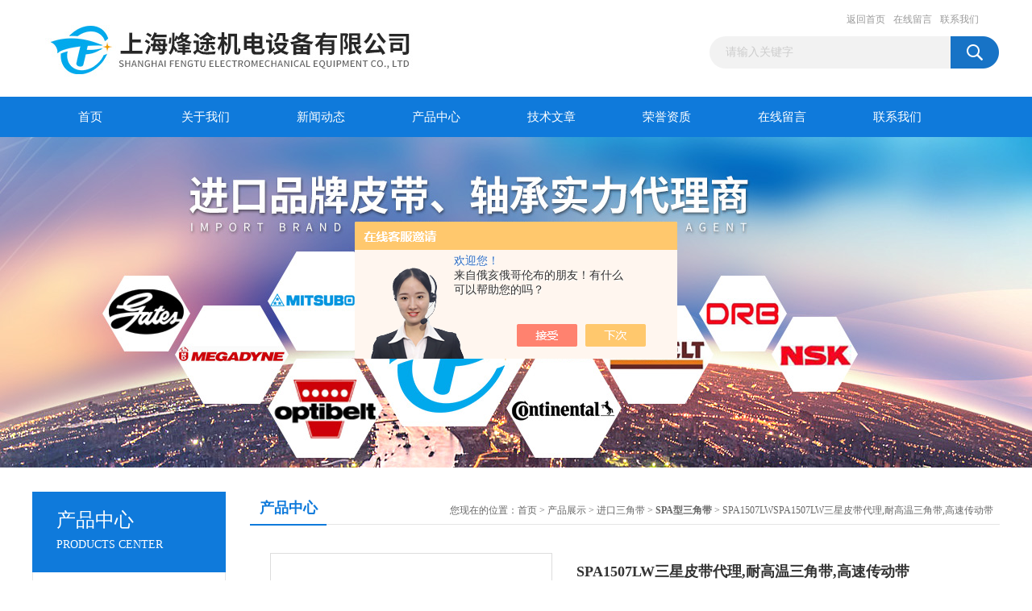

--- FILE ---
content_type: text/html; charset=utf-8
request_url: http://www.shpidai.com/pidai-Products-12933914/
body_size: 9325
content:
<!DOCTYPE html PUBLIC "-//W3C//DTD XHTML 1.0 Transitional//EN" "http://www.w3.org/TR/xhtml1/DTD/xhtml1-transitional.dtd">
<html xmlns="http://www.w3.org/1999/xhtml">
<head>
<meta http-equiv="Content-Type" content="text/html; charset=utf-8" />
<TITLE>SPA1507LW三星皮带代理,耐高温三角带,高速传动带－上海烽途机电设备有限公司</TITLE>
<META NAME="Keywords" CONTENT="SPA1507LW三星皮带代理,耐高温三角带,高速传动带">
<META NAME="Description" CONTENT="上海烽途机电设备有限公司专业生产(供应)销售SPA1507LW三星皮带代理,耐高温三角带,高速传动带，欢迎您来电咨询SPA1507LW三星皮带代理,耐高温三角带,高速传动带的详细信息！上海烽途机电设备有限公司不仅具有精湛的技术水平，更有良好的售后服务和优质的解决方案。">
<link href="/Skins/258598/css/css.css" rel="stylesheet" type="text/css" />
<script type="text/javascript" src="/Skins/258598/js/jquery.pack.js"></script>
<script type="text/javascript" src="/Skins/258598/js/jquery.SuperSlide.js"></script>

<script type="application/ld+json">
{
"@context": "https://ziyuan.baidu.com/contexts/cambrian.jsonld",
"@id": "http://www.shpidai.com/pidai-Products-12933914/",
"title": "SPA1507LW三星皮带代理,耐高温三角带,高速传动带SPA1507LW",
"pubDate": "2013-03-31T15:44:00",
"upDate": "2024-05-31T13:42:34"
    }</script>
<script type="text/javascript" src="/ajax/common.ashx"></script>
<script src="/ajax/NewPersonalStyle.Classes.SendMSG,NewPersonalStyle.ashx" type="text/javascript"></script>
<script type="text/javascript">
var viewNames = "";
var cookieArr = document.cookie.match(new RegExp("ViewNames" + "=[_0-9]*", "gi"));
if (cookieArr != null && cookieArr.length > 0) {
   var cookieVal = cookieArr[0].split("=");
    if (cookieVal[0] == "ViewNames") {
        viewNames = unescape(cookieVal[1]);
    }
}
if (viewNames == "") {
    var exp = new Date();
    exp.setTime(exp.getTime() + 7 * 24 * 60 * 60 * 1000);
    viewNames = new Date().valueOf() + "_" + Math.round(Math.random() * 1000 + 1000);
    document.cookie = "ViewNames" + "=" + escape(viewNames) + "; expires" + "=" + exp.toGMTString();
}
SendMSG.ToSaveViewLog("12933914", "ProductsInfo",viewNames, function() {});
</script>
<script language="javaScript" src="/js/JSChat.js"></script><script language="javaScript">function ChatBoxClickGXH() { DoChatBoxClickGXH('https://chat.chem17.com',248504) }</script><script>!window.jQuery && document.write('<script src="https://public.mtnets.com/Plugins/jQuery/2.2.4/jquery-2.2.4.min.js">'+'</scr'+'ipt>');</script><script type="text/javascript" src="https://chat.chem17.com/chat/KFCenterBox/258598"></script><script type="text/javascript" src="https://chat.chem17.com/chat/KFLeftBox/258598"></script><script>
(function(){
var bp = document.createElement('script');
var curProtocol = window.location.protocol.split(':')[0];
if (curProtocol === 'https') {
bp.src = 'https://zz.bdstatic.com/linksubmit/push.js';
}
else {
bp.src = 'http://push.zhanzhang.baidu.com/push.js';
}
var s = document.getElementsByTagName("script")[0];
s.parentNode.insertBefore(bp, s);
})();
</script>
</head>
<body>
<div id="header_box">
  <div id="header">
    <div class="logo"><a href="/"><img src="/Skins/258598/images/logo.jpg" border="0"  alt="上海烽途机电设备有限公司"/></a></div>
    <div class="top_right">
      <div class="top_nav"><a href="/">返回首页</a> <a href="/order.html">在线留言</a> <a href="/contact.html">联系我们</a></div>
      <div id="search">
                    <form id="form1" name="form1" method="post" onsubmit="return checkFrom(this);" action="/products.html">
                    <input name="keyword" type="text" class="ss_input"onfocus="if (value =='请输入关键字'){value =''}" onblur="if (value =='')" value="请输入关键字"  />
                    <input name="" type="submit" class="ss_an" value="" />
                    </form>
                    
                    
                </div>
    </div>
  </div>
</div>
<div id="nav_box">
  <ul id="nav">
    <li><a href="/">首页</a></li>
    <li><a href="/aboutus.html" rel="nofollow">关于我们</a> </li>
    <li><a href="/news.html">新闻动态</a></li>
    <li><a href="/products.html">产品中心</a></li>
    <li><a href="/article.html">技术文章</a></li>
    <li><a href="/honor.html"rel="nofollow">荣誉资质</a></li>
    <li><a href="/order.html">在线留言</a></li>
    <li class="no_x"><a href="/contact.html"rel="nofollow">联系我们</a></li>
  </ul> 
</div>
<script src="http://www.chem17.com/mystat.aspx?u=pidai"></script>
<div id="banner_big">
  <div class="picBtnLeft">
    <!--数字按钮-->
    <div class="hd"><ul><!--<li></li><li></li>--></ul></div>
    <div class="bd">
      <ul>
        <li>
          <div class="bg"></div>
          <div class="pic"><a href="/products.html"><img src="/Skins/258598/images/ba1.jpg"/></a></div>
          <div class="title"><a></a></div>
        </li>
        <!--<li>
          <div class="bg"></div>
          <div class="pic"><a href="/products.html"><img src="/Skins/258598/images/ba2.jpg"/></a></div>
          <div class="title"><a></a></div>
        </li>-->
      </ul>
    </div>
  </div>
  <script type="text/javascript">jQuery("#banner_big .picBtnLeft").slide({ mainCell:".bd ul",autoPlay:true });</script>
</div>
<div id="content_top">
  <div id="ny_content">
    <div class="ny_left">
      <div class="zc_l fl">
			<div class="menu_top"><span>产品中心</span><p>PRODUCTS CENTER</p></div>
            <ul class="pro_menu">
             
              <li><a href="/pidai-ParentList-801727/" title="进口三角带" onmouseover="showsubmenu('进口三角带')">进口三角带</a></li>
              <div id="submenu_进口三角带" style="display:none">
               <ul>
                  
                     <li><a href="/pidai-SonList-1139277/" title=" SPZ587LW三角带"> SPZ587LW三角带</a></li>
                   
                     <li><a href="/pidai-SonList-1139276/" title="SPZ487LW三角带">SPZ487LW三角带</a></li>
                   
                     <li><a href="/pidai-SonList-1139272/" title="SPA3550LW三角带">SPA3550LW三角带</a></li>
                   
                     <li><a href="/pidai-SonList-1139192/" title="SPZ2540LW三角带">SPZ2540LW三角带</a></li>
                   
                     <li><a href="/pidai-SonList-1139188/" title="SPZ512LW三角带">SPZ512LW三角带</a></li>
                   
                     <li><a href="/pidai-SonList-1139187/" title="SPA782LW三角带">SPA782LW三角带</a></li>
                   
                     <li><a href="/pidai-SonList-1139184/" title="SPB1800LW三角带">SPB1800LW三角带</a></li>
                   
                     <li><a href="/pidai-SonList-1139182/" title="SPA732LW三角带">SPA732LW三角带</a></li>
                   
                     <li><a href="/pidai-SonList-1139181/" title="SPB1250LW三角带">SPB1250LW三角带</a></li>
                   
                     <li><a href="/pidai-SonList-1139178/" title="SPB2360LW三角带">SPB2360LW三角带</a></li>
                   
                     <li><a href="/pidai-SonList-1139171/" title="SPC3150LW三角带">SPC3150LW三角带</a></li>
                   
                     <li><a href="/pidai-SonList-1139170/" title="SPC3550LW三角带">SPC3550LW三角带</a></li>
                   
                     <li><a href="/pidai-SonList-879842/" title="三星红标三角带">三星红标三角带</a></li>
                   
                     <li><a href="/pidai-SonList-802259/" title="3V、5V、8V三角带">3V、5V、8V三角带</a></li>
                   
                     <li><a href="/pidai-SonList-802258/" title="E型三角带">E型三角带</a></li>
                   
                     <li><a href="/pidai-SonList-802256/" title="D型三角带">D型三角带</a></li>
                   
                     <li><a href="/pidai-SonList-802255/" title="K型三角带">K型三角带</a></li>
                   
                     <li><a href="/pidai-SonList-801781/" title="M型三角带">M型三角带</a></li>
                   
                     <li><a href="/pidai-SonList-801780/" title="C型三角带">C型三角带</a></li>
                   
                     <li><a href="/pidai-SonList-801779/" title="B型三角带">B型三角带</a></li>
                   
                     <li><a href="/pidai-SonList-801778/" title="A型三角带">A型三角带</a></li>
                   
                     <li><a href="/pidai-SonList-801734/" title="SPZ型三角带">SPZ型三角带</a></li>
                   
                     <li><a href="/pidai-SonList-801732/" title="SPC型三角带">SPC型三角带</a></li>
                   
                     <li><a href="/pidai-SonList-801731/" title="SPB型三角带">SPB型三角带</a></li>
                   
                     <li><a href="/pidai-SonList-801728/" title="SPA型三角带">SPA型三角带</a></li>
                   
                 </ul>
               </div>
              
              <li><a href="/products.html">查看更多</a></li>
           </ul>
		</div>
        <div class="zc_l fl">
			<div class="menu_top"><span>相关文章</span><p>RELEVANT ARTICLES</p></div>
            <ul id="ny_newslb_box">
			
		           <li><a href="/pidai-Article-783564/">盖茨三角带的耐油耐热、耐臭氧及抗静电特性 </a></li>
              
		           <li><a href="/pidai-Article-1478268/">同步带工作原理</a></li>
              
		           <li><a href="/pidai-Article-537137/">空压机的直接传动和皮带传动方式</a></li>
              
		           <li><a href="/pidai-Article-3705413/">从各个方面来探讨SPB2360LW的应用范围</a></li>
              
		           <li><a href="/pidai-Article-3733090/">SPC3550LW耐高温三角带的结构特点是什么？</a></li>
              
		           <li><a href="/pidai-Article-476644/">HTD243-3M圆弧齿橡胶同步带的保管、安装使用注意事项</a></li>
              
		           <li><a href="/pidai-Article-476640/">HTD264-3M圆弧齿橡胶同步带,周长264mm</a></li>
              
		           <li><a href="/pidai-Article-998966/">SPZ512LW厂家指导输送带存储</a></li>
              
		           <li><a href="/pidai-Article-533598/">冷却塔针对皮带等噪音源采取的减噪措施</a></li>
              
		           <li><a href="/pidai-Article-1719835/">多锲带较之三角带的优势体现在哪？</a></li>
              
			</ul>
		</div>
    </div>
    <div class="ny_right">
      <div id="ny_bt"><b>产品中心</b><span>您现在的位置：<a href="/">首页</a> > <a href="/products.html">产品展示</a> > <a href="/pidai-ParentList-801727/">进口三角带</a> > <a href="/pidai-SonList-801728/"><strong>SPA型三角带</strong></a> > SPA1507LWSPA1507LW三星皮带代理,耐高温三角带,高速传动带</span></div>
      <div id="ny_con">
        <div id="nr_main_box">
          <div id="pro_detail_box01"><!--产品图片和基本资料-->
            <div id="pro_detail_text"><!--产品基本信息-->
              <h1>SPA1507LW三星皮带代理,耐高温三角带,高速传动带</h1>
              <div class="pro_ms">
                <p class="gxsj">更新时间：2024-05-31</p>
                <div class="bt">简要描述：</div>
                 <p class="xqms">SPA1507LW三星皮带代理,耐高温三角带,高速传动带,三星三角带,进口工业皮带,工业皮带,工业皮带,进口三星三角带,高速传动带,进口三星风机皮带,三星高速防油三角带,日本三星、阪东，美国盖茨、德国奥比等世界名优工业皮带亚太地区总代理，传动带，三角带，同步带，广角带。</p>
              </div>
              <div class="c_prodetail">
                <p><img src="/Skins/258598/images/pro_arr_tel.gif" />&nbsp;&nbsp;免费咨询：021-36510019/56798219</p>
                <p><a href="mailto:30425170@qq.com"><img src="/Skins/258598/images/pro_arr_email.gif"/>&nbsp;&nbsp;发邮件给我们：30425170@qq.com</a></p>
                
                <div id="clear"></div>
              </div>
            </div><!--产品基本信息-->
            <div id="preview">
                <div class="proimg_xq"><a href="http://img68.chem17.com/gxhpic_3768c54c76/3b96d8b43fb45b27310cff92f77be28de35a59bebc18278e4f25a166b719da13010498d02ed943f5.jpg"  title=""  class="xqimg"><img src="http://img68.chem17.com/gxhpic_3768c54c76/3b96d8b43fb45b27310cff92f77be28de35a59bebc18278e4f25a166b719da13010498d02ed943f5.jpg"/></a></div>
            
            </div><!--产品图片-->
          </div> <!--产品图片和基本资料 END-->
          <div id="clear"></div>
          <div id="ny_pro_box02"><!--商品介绍、详细参数、售后服务-->
            <div id="con"><!--TAB切换 BOX-->
              <ul id="tags"><!--TAB 标题切换-->
                <li class=selectTag><a onmouseover="selectTag('tagContent0',this)" href="javascript:void(0)"onFocus="this.blur()">产品介绍</a> </li>
                <li><a onmouseover="selectTag('tagContent1',this)" href="javascript:void(0)"onFocus="this.blur()">相关产品</a> </li>
                <li><a onmouseover="selectTag('tagContent2',this)" href="javascript:void(0)"onFocus="this.blur()">留言询价</a> </li>
              </ul><!--TAB 标题切换 END-->
              <div id=tagContent><!--内容-->
                <div class="tagContent selectTag" id=tagContent0><p>SPA1507LW三星皮带代理,耐高温三角带,高速传动带，<strong>公司专业经营：美国盖茨、日本三星、德国奥比等世界名优工业皮带，包括：进口三角带,进口广角带,冷却塔皮带,进口同步带,盖茨三角带,工业皮带，三角带，带齿三角带，空压机齿型带，广角带，联组广角带，水塔带，冷却塔皮带，同步带，高强度保力强同步带，特氟龙网带，PVC输送带，橡胶输送带等进口产品亚太地区总代理。NOK、SOG、TTO油封。SKF、NSK、FAG、NTN、IKO、INA、NMB、THK、NACHI等世界的进口轴承。欢迎新老客户、洽谈！<span style="color:#0000ff">因皮带种类比较多。仅以一款皮带图片为代表。请谅解！有特殊要求请，谢谢！</span></strong></p><p>三角带历史<br />1. 1911年查理&middot;盖茨发明了世界上*条三角带，1917年约翰 三角带<br />&middot;盖茨发明了世界上*条以棉线绳作为骨架，以布料强化的V型橡胶皮带，从而使得盖茨公司成为世界上zui大的三角带制造企业。<br />2. 1996年盖茨橡胶公司成为TOMKINS PLC 全资附属公司，使其成为世界上zui大的非轮胎橡胶件生产企业。<br />3.直至2010年10月，新型聚酯钢化棕丝新型骨架材料的在中国的诞生，改变了三角带的百年历史，聚酯钢化棕丝作为整体实芯结构的骨架材料应用于三角带领域，在不改变橡胶、包布等因素前提下提高了带体寿命5-10倍，是传统三角带的替代产品。<br />4. 目前在市场上的主要品牌有：天鹏胶带，三力士/Sanlux、普冠得、联农、锐生、盖茨、日本三星、阪东、德国OPT</p><p>SPA1507LW三星皮带代理,耐高温三角带,高速传动带</p><p>三星高速防油三角带SPA型：SPA732 SPA735 SPA757 SPA760 SPA782 SPA800 SPA807 SPA825 SPA832 SPA850 SPA857 SPA860 SPA875 SPA882 SPA885 SPA900 SPA907 SPA925 SPA932 SPA950 SPA957 SPA975 SPA982 SPA1000 SPA1007 SPA1030 SPA1032 SPA1057 SPA1060 SPA1082 SPA1090 SPA1107 SPA1120 SPA1132 SPA1150 SPA1157 SPA1160 SPA1180 SPA1207 SPA1220 SPA1232 SPA1250 SPA1272 SPA1280 SPA1282 SPA1300 SPA1307 SPA1320 SPA1357 SPA1360 SPA1367 SPA1382 SPA1400 SPA1407 SPA1410 SPA1425 SPA1432 SPA1450 SPA1457 SPA1482 SPA1485 SPA1500 SPA1557 SPA1582 SPA1600 SPA1607 SPA1632 SPA1650 SPA1682 SPA1700 SPA1707 SPA1732 SPA1750 SPA1757 SPA1782 SPA1785 SPA1800 ...... SPA2650 SPA2682 SPA2762 SPA2782 SPA2800 SPA2832 SPA2882 SPA2900 SPA2932 SPA2982 SPA3000 SPA3032 SPA3082 SPA3150 SPA3182 SPA3282 SPA3350 SPA2750 SPA3870 SPA4000 SPA4050 SPA4100 SPA4150 SPA4200 SPA4300 SPA4350 SPA4400 SPA4450 SPA4500 SPA4525 SPA4550</p><p></p><p>三角带有特种带芯结构和绳芯结构两种，分别由包布、顶胶、抗拉体和底胶四部分组成。 绳芯结构的三角带制造方便，抗拉强度一般，价格低廉，应用广泛 特种带芯结构的三角带韧性好，强度高，适用于转速较高的场合。</p><p><strong><span style="font-size:14px">普通包布带</span></strong><br /><span style="font-size:14px">俗称普通三角带，主要用于空压机，通风机，造纸，矿石机械及交通运输等多个行业，用量及大，三星三角带是由经过特别处理之芯线及经改良结构组成，能负载更高的传动马力，能在高温下运作正常，亦可抵御突如其来之震动，耐用且不易变形。 综合以上三星三角带的优点，使用该带必可为你提高生产力，减少维修成本及因其寿命较长而节省生产成本，主要规格有 SEC A / SEC B /SEC C/ SEC D 价格上三星皮带要高于同类国产皮带的3-4倍</span></p><p>&nbsp;</p><p><strong><span style="font-size:14px">高速防油包布带</span></strong><br /><span style="font-size:14px">又称窄型V带，主要规格有SPZ/SPA/SPB/SPC 3V/5V/8V</span></p><p><span style="font-size:14px">特征&nbsp;</span><br /><span style="font-size:14px">1）节省空间，所需要的面积为普通多种V带皮带驱动的约1/3&nbsp;</span><br /><span style="font-size:14px">2) 寿命长，维修成本低，高速窄V带平均寿命为普通带的3倍&nbsp;</span><br /><span style="font-size:14px">3）高效率，节约能源，由于窄V的设计，更贴近带轮，单位面积的动动功率提升&nbsp;</span><br /><span style="font-size:14px">4）防热防油，适合各种恶劣工作环境 5）高度稳定性</span></p></div><!--商品介绍 END-->
                <div class="tagContent" id=tagContent1><!--详细参数-->
                  <ul class="xgcp">
                    
                    
                    <li><a href="/pidai-Products-16312086/" target="_blank">SPB3850LW进口SPB3850LW高速传动带</a></li>
                    
                    <li><a href="/pidai-Products-13653553/" target="_blank">进口SPB4720LW防静电三角带</a></li>
                    
                    
                    
                    <li><a href="/pidai-Products-13652664/" target="_blank">SPA5300LWSPA型三角带</a></li>
                    
                    <li><a href="/pidai-Products-13652619/" target="_blank">SPA5100LWSPA5100LW皮带，SPA5100LW代理，SPA5100LW价格</a></li>
                    
                    
                    
                    <li><a href="/pidai-Products-13652585/" target="_blank">SPA4865LW进口SPA4865LW三角带SPA4865LW防静电三角带SPA4865LW空调机皮带</a></li>
                    
                    <li><a href="/pidai-Products-13652534/" target="_blank">SPA4750LW进口SPA4750LW三角带SPA4750LW代理SPA4750LW价格</a></li>
                    
                    
                    
                    <li><a href="/pidai-Products-13652496/" target="_blank">SPA4600LWSPA4600LW日本三星三角带SPA4600LW代理SPA4600LW防静电皮带</a></li>
                    
                    <li><a href="/pidai-Products-13652460/" target="_blank">SPA4500LWSPA4500LW日本三星三角带SPA4500LW空调机皮带SPA4500LW价格</a></li>
                    
                    
                    
                    <li><a href="/pidai-Products-13652437/" target="_blank">SPA4300LW进口SPA4300LW空调机皮带SPA4300LW价格SPA4300LW代理</a></li>
                    
                    <li><a href="/pidai-Products-13652263/" target="_blank">SPA4250LWSPA4250LW防静电三角带SPA4250LW空调机皮带SPA4250LW价格</a></li>
                    
                    
                    
                    
                    
                    
                    
                    
                    
                    
                    
                    
                  </ul>
                </div><!--详细参数 END-->
                <div class="tagContent" id=tagContent2><link rel="stylesheet" type="text/css" href="/css/MessageBoard_style.css">
<script language="javascript" src="/skins/Scripts/order.js?v=20210318" type="text/javascript"></script>
<a name="order" id="order"></a>
<div class="ly_msg" id="ly_msg">
<form method="post" name="form2" id="form2">
	<h3>留言框  </h3>
	<ul>
		<li>
			<h4 class="xh">产品：</h4>
			<div class="msg_ipt1"><input class="textborder" size="30" name="Product" id="Product" value="SPA1507LW三星皮带代理,耐高温三角带,高速传动带"  placeholder="请输入产品名称" /></div>
		</li>
		<li>
			<h4>您的单位：</h4>
			<div class="msg_ipt12"><input class="textborder" size="42" name="department" id="department"  placeholder="请输入您的单位名称" /></div>
		</li>
		<li>
			<h4 class="xh">您的姓名：</h4>
			<div class="msg_ipt1"><input class="textborder" size="16" name="yourname" id="yourname"  placeholder="请输入您的姓名"/></div>
		</li>
		<li>
			<h4 class="xh">联系电话：</h4>
			<div class="msg_ipt1"><input class="textborder" size="30" name="phone" id="phone"  placeholder="请输入您的联系电话"/></div>
		</li>
		<li>
			<h4>常用邮箱：</h4>
			<div class="msg_ipt12"><input class="textborder" size="30" name="email" id="email" placeholder="请输入您的常用邮箱"/></div>
		</li>
        <li>
			<h4>省份：</h4>
			<div class="msg_ipt12"><select id="selPvc" class="msg_option">
							<option value="0" selected="selected">请选择您所在的省份</option>
			 <option value="1">安徽</option> <option value="2">北京</option> <option value="3">福建</option> <option value="4">甘肃</option> <option value="5">广东</option> <option value="6">广西</option> <option value="7">贵州</option> <option value="8">海南</option> <option value="9">河北</option> <option value="10">河南</option> <option value="11">黑龙江</option> <option value="12">湖北</option> <option value="13">湖南</option> <option value="14">吉林</option> <option value="15">江苏</option> <option value="16">江西</option> <option value="17">辽宁</option> <option value="18">内蒙古</option> <option value="19">宁夏</option> <option value="20">青海</option> <option value="21">山东</option> <option value="22">山西</option> <option value="23">陕西</option> <option value="24">上海</option> <option value="25">四川</option> <option value="26">天津</option> <option value="27">新疆</option> <option value="28">西藏</option> <option value="29">云南</option> <option value="30">浙江</option> <option value="31">重庆</option> <option value="32">香港</option> <option value="33">澳门</option> <option value="34">中国台湾</option> <option value="35">国外</option>	
                             </select></div>
		</li>
		<li>
			<h4>详细地址：</h4>
			<div class="msg_ipt12"><input class="textborder" size="50" name="addr" id="addr" placeholder="请输入您的详细地址"/></div>
		</li>
		
        <li>
			<h4>补充说明：</h4>
			<div class="msg_ipt12 msg_ipt0"><textarea class="areatext" style="width:100%;" name="message" rows="8" cols="65" id="message"  placeholder="请输入您的任何要求、意见或建议"></textarea></div>
		</li>
		<li>
			<h4 class="xh">验证码：</h4>
			<div class="msg_ipt2">
            	<div class="c_yzm">
                    <input class="textborder" size="4" name="Vnum" id="Vnum"/>
                    <a href="javascript:void(0);" class="yzm_img"><img src="/Image.aspx" title="点击刷新验证码" onclick="this.src='/image.aspx?'+ Math.random();"  width="90" height="34" /></a>
                </div>
                <span>请输入计算结果（填写阿拉伯数字），如：三加四=7</span>
            </div>
		</li>
		<li>
			<h4></h4>
			<div class="msg_btn"><input type="button" onclick="return Validate();" value="提 交" name="ok"  class="msg_btn1"/><input type="reset" value="重 填" name="no" /></div>
		</li>
	</ul>	
    <input name="PvcKey" id="PvcHid" type="hidden" value="" />
</form>
</div>
</div><!--详细参数 END-->
              </div>
            </div><!--TAB 内容 end-->
          </div><!--商品介绍、详细参数、售后服务 END-->
          <div class="inside_newsthree">
            <p id="newsprev">上一篇：<b class="newsprev"><a href="/pidai-Products-12933895/">SPA1500LW进口SPA1500LW三星三角带价格,耐高温皮带,上海高速传动带</a></b></p>
            <p id="newsnext">下一篇：<b class="newsnext"><a href="/pidai-Products-12933929/">SPA1532LWSPA1532LW风机皮带,SPA1532LW空调机皮带,SPA1532LW防静电三角带三星代理</a></b></p>
            <span><a href="/products.html">返回列表>></a></span>
          </div>
        </div>
      </div>
    </div>
  </div>
</div>
<div id="clear"></div>
<div class="db">
    <div class="db11">
         <div class="logo1"><a href="/"><img src="/Skins/258598/images/logo1.jpg" height="220" width="220" alt="上海烽途机电设备有限公司" title="上海烽途机电设备有限公司"></a></div>
         <div class="dbnr">
               <div class="dh">
                    <ul>
                        <li><a href="/">网站首页</a></li>
                        <li><a href="/aboutus.html" rel="nofollow">关于我们</a></li>
                        <li><a href="/news.html" >新闻动态</a></li>
                        <li><a href="/products.html" >产品中心</a></li>
                        <li><a href="/article.html" >技术文章</a></li>
                        <li><a href="/honor.html" rel="nofollow">荣誉资质</a></li>
                        <li><a href="/order.html" rel="nofollow">在线留言</a></li>
                        <li><a href="/contact.html" rel="nofollow">联系我们</a></li>
                    </ul>
               </div>
                
                <div class="dblist">
                      <div class="dblx">
                       <p><b style="font-size:18px;">上海烽途机电设备有限公司</b></p>
                       <p>地址：上海市共江路1128号</p>
                       <p>主营产品：<strong>XPA1750,XPC2240,XPC4250,SPZ587LW,SPZ2540LW,SPZ487LW</strong>等</p>
                       <p>&copy;  2025&nbsp;版权所有：上海烽途机电设备有限公司&nbsp;&nbsp;<a href="http://beian.miit.gov.cn/"?target="_blank">备案号：沪ICP备13035216号-2</a>&nbsp;&nbsp;总访问量：305704&nbsp;&nbsp;<a href="/sitemap.xml" target="_blank" rel="nofollow">站点地图</a>&nbsp;&nbsp;技术支持：<a href="http://www.chem17.com" target="_blank" rel="nofollow">化工仪器网</a>&nbsp;&nbsp;<a href="http://www.chem17.com/login" target="_blank" rel="nofollow">管理登陆</a>
					  </div>
               </div>
                       
                </div>  
         </div>
    </div>
</div>

<div id="gxhxwtmobile" style="display:none;">13681872812</div>
<div class="qq_style01" id="kfFloatqq" style="display:none;">
	<div class="qq_style_l"></div>
    <div class="qq_style_r">
    	<div class="qq_r_up">
    		<div class="qq_r_tlt">QQ在线客服</div>
            <ul class="qq_list">
            	<li><a href="http://wpa.qq.com/msgrd?v=3&uin=30425170&site=qq&menu=yes" target="_blank">客服在线</a></li>
            </ul>
        </div>
       <div class="qq_r_up1">
    		<div class="qq_r_tlt">联系方式</div>
            <p>13681872812,18321481908</p>
        	<p>021-36510019/56798219</p>
           
       </div>
        
    </div>
</div>
<script type="text/javascript" src="/skins/258598/js/qq.js"></script>
<script type="text/javascript" src="/Skins/258598/js/pt_js.js"></script>


 <script type='text/javascript' src='/js/VideoIfrmeReload.js?v=001'></script>
  
</html>
<script type="text/javascript">   
jQuery(document).ready(function(e) {
	jQuery("#tagContent0 table").each(function(index, element) {
        jQuery(this).attr('style', '');
    });
});
</script>
</body>